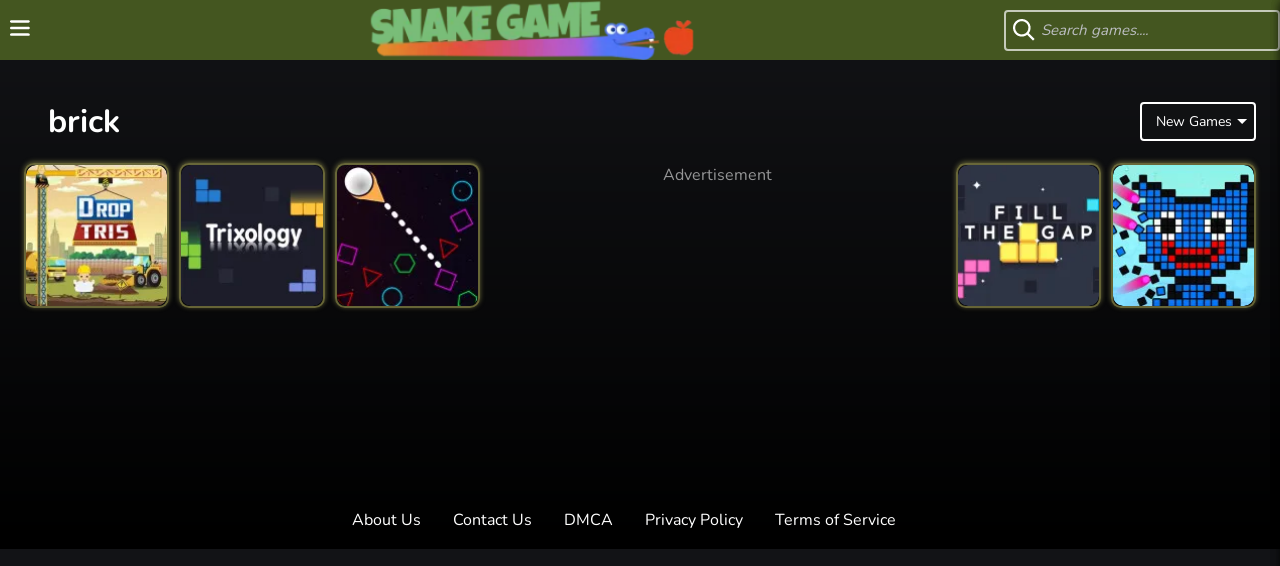

--- FILE ---
content_type: text/html; charset=UTF-8
request_url: https://snake-game.io/tag/brick
body_size: 8592
content:
<!DOCTYPE html><html zontal-theme="light" lang="en-US"><head><meta charset="utf-8"><title>brick</title><meta name="description" content="List of all Brick"><meta name="keywords" content="brick games"><meta name="title" content="brick"><meta property="fb:app_id" content=""><meta property="og:title" content="Brick"><meta property="og:site_name" content="Snake Game"><link rel="image_src" href="https://snake-game.io/data/image/options/logo.png" /><meta property="og:type" content="article" /><meta property="og:url" content="https://snake-game.io/tag/brick" /><meta property="og:description" content="List of all Brick" /><meta property="og:image" content="https://snake-game.io/data/image/options/logo.png" /> <meta name="viewport"
 content="width=device-width, initial-scale=1.0, minimal-ui, shrink-to-fit=no viewport-fit=cover"><meta name="apple-mobile-web-app-capable" content="yes"><meta name="apple-mobile-web-app-status-bar-style" content="black-translucent"><meta name="apple-mobile-web-app-title" content="Snake Game"><meta name="HandheldFriendly" content="true" /><meta name="mobile-web-app-capable" content="yes" /><link rel="shortcut icon" sizes="512x512"
 href="https://snake-game.io/cache/data/image/options/favicon-s512x512.png" /><link rel="icon" type="image/x-icon" href="https://snake-game.io/favicon.ico?v=3"><link rel="apple-touch-icon"
 href="https://snake-game.io/cache/data/image/options/favicon-s512x512.png"><meta http-equiv="x-ua-compatible" content="ie=edge"><link rel="canonical" href="https://snake-game.io/tag/brick" data-react-helmet="true"><meta name="google-site-verification" content="P7826DpQ6ZguiVtICYm3eDjegp4oP2jTc7RTWUQtNEo" /><!-- Google tag (gtag.js) --><script async src="https://www.googletagmanager.com/gtag/js?id=G-K1YL70N6MT"></script><script>window.dataLayer = window.dataLayer || [];
 function gtag(){dataLayer.push(arguments);}
 gtag('js', new Date());

 gtag('config', 'G-K1YL70N6MT');</script><meta name="yandex" value="x5m01fpfaf38tkz4"/> <script data-cfasync="false">var game_config = {
 current_slug: '',
 domain_url: 'https://snake-game.io',
 theme_url: '/themes/snake-game.io_v2',
 id_game: '',
 url_game: '',
 logo: '/cache/data/image/options/logo-f150x35.png',
 theme_color: '#003afa',
 not_allow_comment: 'no',
 show_comment: 'yes'
 };</script><script type="text/javascript" src="/themes/snake-game.io_v2/resources/js/jquery.min.js"></script><link rel="stylesheet" type="text/css" href="/themes/snake-game.io_v2/resources/css/swiper.min.css" /><link href="/themes/snake-game.io_v2/resources/css/style.css?v1.1.4" rel="stylesheet" type="text/css" /></head><body><div id="root"><div class="content_site"><div class="layout"><header class="Header"><div class="menu-header-left"><span class="svg-icon svg-open rotate" aria-hidden="true"><svg class="svg-icon__link"><use
 xlink:href="#icon-menu"></use></svg></span></div><a class="Logo animated tada delay-4s" href="/"><img src="/cache/data/image/options/logo-f318x60.webp" alt="Snake Game" class="symbol" /></a><div class="right-relative"><ul class="menu-header"><li><a class="menu-sidebar-item" title="Snake Game" href="/"><div class="">Snake Game </div></a></li><li><a class="menu-sidebar-item" title="Happy Snakes" href="/happy-snakes"><div class="">Happy Snakes </div></a></li><li><a class="menu-sidebar-item" title="Slope Game" href="/slope-game"><div class="">Slope Game </div></a></li><li><a class="menu-sidebar-item" title="Drift Boss" href="/drift-boss"><div class="">Drift Boss </div></a></li><li><a class="menu-sidebar-item" title="Escape Road" href="/escape-road"><div class="">Escape Road </div></a></li><li><a class="menu-sidebar-item" title="Escape Road 2" href="/escape-road-2"><div class="">Escape Road 2 </div></a></li></ul><div class="search-menu"><input class="SearchInput" id="search" type="text" autocomplete="off" placeholder="Search games...." value=""><button class="SearchButton" id="search_game"><span class="svg-icon" aria-hidden="true"><svg class="svg-icon__link"><use
 xlink:href="#icon-search"></use></svg></span></button><div id="results" style="display:none;"></div></div></div></header>
<script>window.addEventListener("DOMContentLoaded", function() {
 load_menu_css();

 });

 function load_menu_css() {
 jQuery("a.menu-sidebar-item").removeClass('active');
 var href = window.location.href;
 var path_name = window.location.pathname;

 jQuery("a.menu-sidebar-item").each(function(e) {
 var current_url = jQuery(this).attr('href');
 if (href == current_url || href == current_url + "/" || path_name == current_url) {
 jQuery(this).addClass("active");
 }
 });

 }</script><script type='text/javascript'>var themeurl = 'http://snake-game.io/themes/snake-game.io_v2/';
 function get_format_url(controller, action) {
 var urlformat = '/:a:.:c:';
 urlformat = urlformat.replace(':c:', controller);
 return urlformat.replace(':a:', action);
 }</script><script type="application/ld+json">[{"@context":"https://schema.org","@type":"BreadcrumbList","itemListElement":[{"@type":"ListItem","position":1,"name":"Snake Game","item":"https://snake-game.io"},{"@type":"ListItem","position":2,"name":"brick","item":"https://snake-game.io/tag/brick"}]}]</script><main class="full-width"><div class="gridTitle s-title-control"><div class="s-title-control__left"><h1 class="title">brick</h1></div><div class="sort_container"><select id="sort-games" required="required" class="classic"><option class="sort_option" value="new" selected="selected">New Games</option><option class="sort_option" value="most_played">Most Played</option><option class="sort_option" value="hot">Hot Games</option></select><input type="hidden" class="sort_game" data-sort="recent"
 data-tag="brick" data-page="1"
 data-limit="32"></div></div><div class="list-games" id="game_tag"><div class="grid-feature" id="grid-list"><a class="game-item" href="/drop-tris" aria-label="Drop Tris"><div class="list-game"><img src="/cache/themes/snake-game.io_v2/resources/images/placeholder-m140x140.webp"
 data-src="/cache/data/image/game/drop-tris-m140x140.webp"
 class="lazy" alt="Drop Tris"/><div class="game-title"><span class="text-overflow">Drop Tris</span></div></div></a><a class="game-item" href="/trixology" aria-label="Trixology"><div class="list-game"><img src="/cache/themes/snake-game.io_v2/resources/images/placeholder-m140x140.webp"
 data-src="/cache/data/image/trixology-3-m140x140.webp"
 class="lazy" alt="Trixology"/><div class="game-title"><span class="text-overflow">Trixology</span></div></div></a><a class="game-item" href="/pinball-brick-mania" aria-label="Pinball Brick Mania"><div class="list-game"><img src="/cache/themes/snake-game.io_v2/resources/images/placeholder-m140x140.webp"
 data-src="/cache/data/image/pinball-brick-mania-2-m140x140.webp"
 class="lazy" alt="Pinball Brick Mania"/><div class="game-title"><span class="text-overflow">Pinball Brick Mania</span></div></div></a><div class="grid-2x2 ads_grid"><span>Advertisement</span><div class="ads"><script async src="//pagead2.googlesyndication.com/pagead/js/adsbygoogle.js"></script> <ins class="adsbygoogle"
 style="display:block"
 data-ad-client="ca-pub-9748698188276095"
 data-ad-slot="8160078749"
 data-ad-format="auto"></ins><script>(adsbygoogle = window.adsbygoogle || []).push({});</script></div></div><a class="game-item" href="/fill-the-gap" aria-label="Fill The Gap"><div class="list-game"><img src="/cache/themes/snake-game.io_v2/resources/images/placeholder-m140x140.webp"
 data-src="/cache/data/image/fill-the-gap-1-m140x140.webp"
 class="lazy" alt="Fill The Gap"/><div class="game-title"><span class="text-overflow">Fill The Gap</span></div></div></a><a class="game-item" href="/color-pixel-shooter" aria-label="Color Pixel Shooter"><div class="list-game"><img src="/cache/themes/snake-game.io_v2/resources/images/placeholder-m140x140.webp"
 data-src="/cache/data/image/color-pixel-shooter-1-m140x140.webp"
 class="lazy" alt="Color Pixel Shooter"/><div class="game-title"><span class="text-overflow">Color Pixel Shooter</span></div></div></a></div>
</div></main><script type="text/javascript">window.addEventListener("DOMContentLoaded", function() {
 jQuery('a.number').click(function(event) {
 event.preventDefault();
 var page = jQuery(this).data("page");
 var limit = jQuery(this).data("limit");
 var tag = jQuery(this).data("tag");
 var sort = $('#sort-games').find(":selected").val();
 load_data(page, limit, tag, sort, '#game_tag');
 });

 $('#sort-games').change(function(event) {
 event.preventDefault();
 var page = $('.sort_game').attr("data-page");
 var limit = $('.sort_game').attr("data-limit");
 var tag = $('.sort_game').attr("data-tag");
 var sort = $(this).find(":selected").val();
 $('.sort_game').attr("data-sort", sort);
 load_data(page, limit, tag, sort, '#game_tag');
 });

 function load_data(page, limit, tag, sort, main_contain_id) {
 jQuery(".page_loading").show();
 var metadataload = {};
 metadataload.page = page;
 metadataload.limit = limit;
 metadataload.tag = tag;
 metadataload.sort = sort;
 jQuery.ajax({
 url: "/game-tag.ajax",
 data: metadataload,
 type: 'GET',
 success: function(data) {
 jQuery(main_contain_id).html(data);
 lazyLoad();
 $("html, body").animate({
 scrollTop: 0
 }, 500, "swing")
 jQuery(".page_loading").hide();
 jQuery('a.number').click(function(event) {
 event.preventDefault();
 var page = jQuery(this).data("page");
 var limit = jQuery(this).data("limit");
 var tag = jQuery(this).data("tag");
 var sort = $('#sort-games').find(":selected").val();
 load_data(page, limit, tag, sort, '#game_tag');
 //
 });
 }
 });
 }
 });</script></div></div></div><div class="footer"><ul class="navbar-nav"><li class="nav-item"><a title="About Us" class="nav-link" href="/about-us">About Us</a></li><li class="nav-item"><a title="Contact Us" class="nav-link" href="/contact-us">Contact Us</a></li><li class="nav-item"><a title="DMCA" class="nav-link" href="/dmca">DMCA</a></li><li class="nav-item"><a title="Privacy Policy" class="nav-link" href="/privacy-policy">Privacy Policy</a></li><li class="nav-item"><a title="Terms of Service" class="nav-link" href="/terms-of-service">Terms of Service</a></li></ul></div><div class="overlay"></div></div><svg class="main-svg-sprite main-svg-sprite--icons" xmlns="http://www.w3.org/2000/svg" style="display: none;"
 xmlns:xlink="http://www.w3.org/1999/xlink"><symbol id="icon-th-large" viewBox="0 0 26 28"><path d="M12 16v6c0 1.094-0.906 2-2 2h-8c-1.094 0-2-0.906-2-2v-6c0-1.094 0.906-2 2-2h8c1.094 0 2 0.906 2 2zM12 4v6c0 1.094-0.906 2-2 2h-8c-1.094 0-2-0.906-2-2v-6c0-1.094 0.906-2 2-2h8c1.094 0 2 0.906 2 2zM26 16v6c0 1.094-0.906 2-2 2h-8c-1.094 0-2-0.906-2-2v-6c0-1.094 0.906-2 2-2h8c1.094 0 2 0.906 2 2zM26 4v6c0 1.094-0.906 2-2 2h-8c-1.094 0-2-0.906-2-2v-6c0-1.094 0.906-2 2-2h8c1.094 0 2 0.906 2 2z"></path></symbol><symbol id="icon-star-full" overflow="visible" viewBox="0 0 32 32"><path d="M32 12.408l-11.056-1.607-4.944-10.018-4.944 10.018-11.056 1.607 8 7.798-1.889 11.011 9.889-5.199 9.889 5.199-1.889-11.011 8-7.798z"></path></symbol><symbol id="icon-chevron-right" viewBox="0 0 24 24"><path d="M9.707 18.707l6-6c0.391-0.391 0.391-1.024 0-1.414l-6-6c-0.391-0.391-1.024-0.391-1.414 0s-0.391 1.024 0 1.414l5.293 5.293-5.293 5.293c-0.391 0.391-0.391 1.024 0 1.414s1.024 0.391 1.414 0z"></path></symbol><symbol id="icon-chevron-left" viewBox="0 0 24 24"><path d="M15.707 17.293l-5.293-5.293 5.293-5.293c0.391-0.391 0.391-1.024 0-1.414s-1.024-0.391-1.414 0l-6 6c-0.391 0.391-0.391 1.024 0 1.414l6 6c0.391 0.391 1.024 0.391 1.414 0s0.391-1.024 0-1.414z"></path></symbol><symbol id="icon-arrow-left" viewBox="0 0 452 452"><path d="M106.406 203.554L300.693 9.2735C313.052 -3.0915 333.09 -3.09149 345.443 9.27351C357.797 21.6275 357.797 41.6645 345.443 54.0175L173.529 225.926L345.438 397.829C357.792 410.188 357.792 430.224 345.438 442.578C333.084 454.937 313.047 454.936 300.688 442.577L106.401 248.293C100.224 242.113 97.1385 234.022 97.1385 225.927C97.1386 217.828 100.23 209.731 106.406 203.554Z" /></symbol><symbol id="icon-arrow-right" viewBox="0 0 451.846 451.847"><path d="M345.441,248.292L151.154,442.573c-12.359,12.365-32.397,12.365-44.75,0c-12.354-12.354-12.354-32.391,0-44.744L278.318,225.92L106.409,54.017c-12.354-12.359-12.354-32.394,0-44.748c12.354-12.359,32.391-12.359,44.75,0l194.287,194.284c6.177,6.18,9.262,14.271,9.262,22.366C354.708,234.018,351.617,242.115,345.441,248.292z" /></symbol><symbol id="icon-menu" overflow="visible" viewBox="0 0 45 36"><path d="M2.528 13.472v0h35.392q1.056 0 1.792 0.736t0.736 1.792q0 1.024-0.736 1.792-0.736 0.736-1.792 0.736v0h-35.392q-1.056 0-1.792-0.736-0.736-0.768-0.736-1.792 0-1.056 0.736-1.792t1.792-0.736zM2.528 26.944v0h35.392q0.672 0 1.28 0.32t0.96 0.928q0.352 0.576 0.352 1.28 0 0.672-0.352 1.28-0.352 0.576-0.96 0.928-0.608 0.32-1.28 0.32v0h-35.392q-1.024-0.032-1.76-0.768-0.704-0.736-0.704-1.76t0.704-1.76q0.736-0.736 1.76-0.768zM2.528 0v0h35.392q1.024 0.032 1.728 0.768 0.736 0.736 0.736 1.76t-0.736 1.76q-0.704 0.736-1.728 0.768v0h-35.392q-1.024-0.032-1.76-0.768-0.704-0.736-0.704-1.76t0.704-1.76q0.736-0.736 1.76-0.768z"></path></symbol><symbol id="icon-close" viewBox="0 0 32 32"><path d="M0.544 0.544v0q-0.32 0.32-0.416 0.576-0.096 0.224-0.096 0.704v0 0.768l13.312 13.408-6.208 6.272q-2.528 2.528-4.544 4.576v0q-1.952 1.984-2.144 2.208v0q-0.48 0.608-0.448 1.216 0.032 0.64 0.576 1.152 0.512 0.544 1.152 0.576 0.608 0.032 1.216-0.448v0q0.224-0.192 2.208-2.144v0q2.048-2.016 4.576-4.544v0l6.272-6.24 6.272 6.24q2.528 2.528 4.608 4.544v0q1.984 1.952 2.208 2.144v0q0.608 0.48 1.216 0.448 0.64-0.032 1.152-0.576 0.544-0.512 0.544-1.152 0.032-0.608-0.448-1.216v0q-0.384-0.48-6.656-6.816v0l-6.24-6.24 6.24-6.272q2.528-2.528 4.544-4.608v0q1.952-1.984 2.112-2.208v0q0.544-0.64 0.448-1.408-0.128-0.768-0.8-1.28v0q-0.096-0.096-0.416-0.16-0.288-0.064-0.608-0.064v0h-0.8l-13.376 13.344-13.376-13.344h-0.768q-0.544 0-0.768 0.096t-0.544 0.448z"></path></symbol><symbol id="icon-keyboard_arrow_down" viewBox="0 0 24 24"><path d="M7.406 8.578l4.594 4.594 4.594-4.594 1.406 1.406-6 6-6-6z"></path></symbol><symbol id="icon-keyboard_arrow_up" viewBox="0 0 24 24"><path d="M7.406 15.422l-1.406-1.406 6-6 6 6-1.406 1.406-4.594-4.594z"></path></symbol><symbol id="icon-shares" viewBox="0 0 24 24"><path d="M 18 2 C 16.35499 2 15 3.3549904 15 5 C 15 5.1909529 15.021791 5.3771224 15.056641 5.5585938 L 7.921875 9.7207031 C 7.3985399 9.2778539 6.7320771 9 6 9 C 4.3549904 9 3 10.35499 3 12 C 3 13.64501 4.3549904 15 6 15 C 6.7320771 15 7.3985399 14.722146 7.921875 14.279297 L 15.056641 18.439453 C 15.021555 18.621514 15 18.808386 15 19 C 15 20.64501 16.35499 22 18 22 C 19.64501 22 21 20.64501 21 19 C 21 17.35499 19.64501 16 18 16 C 17.26748 16 16.601593 16.279328 16.078125 16.722656 L 8.9433594 12.558594 C 8.9782095 12.377122 9 12.190953 9 12 C 9 11.809047 8.9782095 11.622878 8.9433594 11.441406 L 16.078125 7.2792969 C 16.60146 7.7221461 17.267923 8 18 8 C 19.64501 8 21 6.6450096 21 5 C 21 3.3549904 19.64501 2 18 2 z M 18 4 C 18.564129 4 19 4.4358706 19 5 C 19 5.5641294 18.564129 6 18 6 C 17.435871 6 17 5.5641294 17 5 C 17 4.4358706 17.435871 4 18 4 z M 6 11 C 6.5641294 11 7 11.435871 7 12 C 7 12.564129 6.5641294 13 6 13 C 5.4358706 13 5 12.564129 5 12 C 5 11.435871 5.4358706 11 6 11 z M 18 18 C 18.564129 18 19 18.435871 19 19 C 19 19.564129 18.564129 20 18 20 C 17.435871 20 17 19.564129 17 19 C 17 18.435871 17.435871 18 18 18 z" /></symbol><symbol id="icon-search" viewBox="0 0 20 20"><path d="M12.9 14.32c-1.34 1.049-3.050 1.682-4.908 1.682-4.418 0-8-3.582-8-8s3.582-8 8-8c4.418 0 8 3.582 8 8 0 1.858-0.633 3.567-1.695 4.925l0.013-0.018 5.35 5.33-1.42 1.42-5.33-5.34zM8 14c3.314 0 6-2.686 6-6s-2.686-6-6-6v0c-3.314 0-6 2.686-6 6s2.686 6 6 6v0z"></path></symbol><symbol id="icon-heart" viewBox="0 0 28 28"><path d="M14 26c-0.25 0-0.5-0.094-0.688-0.281l-9.75-9.406c-0.125-0.109-3.563-3.25-3.563-7 0-4.578 2.797-7.313 7.469-7.313 2.734 0 5.297 2.156 6.531 3.375 1.234-1.219 3.797-3.375 6.531-3.375 4.672 0 7.469 2.734 7.469 7.313 0 3.75-3.437 6.891-3.578 7.031l-9.734 9.375c-0.187 0.187-0.438 0.281-0.688 0.281z"></path></symbol><symbol id="icon-thumbs-down" viewBox="0 0 24 28"><path d="M4 7c0-0.547-0.453-1-1-1s-1 0.453-1 1 0.453 1 1 1 1-0.453 1-1zM22 16c0-0.578-0.438-1.984-1.172-2 0.328-0.375 0.547-1.109 0.547-1.609 0-0.734-0.297-1.359-0.828-1.859 0.187-0.328 0.281-0.703 0.281-1.078 0-0.719-0.359-1.609-1.016-1.969 0.047-0.281 0.078-0.578 0.078-0.875 0-1.828-1.156-2.609-2.891-2.609h-2c-1.844 0-3.625 0.547-5.344 1.141-0.844 0.297-2.281 0.859-3.156 0.859h-0.5v10h0.5c1.234 0 3.094 2.672 3.797 3.578 0.391 0.484 0.766 0.969 1.203 1.422 1.516 1.594 1 3.984 2 5 2.141 0 2.5-1.172 2.5-3 0-1.844-1.5-3.172-1.5-5h5.5c1.047 0 2-0.938 2-2zM24 16.016c0 2.156-1.844 3.984-4 3.984h-2.75c0.469 0.969 0.75 1.906 0.75 3 0 1.031-0.063 1.969-0.547 2.906-0.766 1.516-2.328 2.094-3.953 2.094-0.531 0-1.031-0.219-1.406-0.578-1.563-1.531-1.078-4-2-5.016-0.594-0.625-1.141-1.297-1.672-1.984-0.469-0.609-1.531-2.016-2.141-2.422h-4.281c-1.109 0-2-0.891-2-2v-10c0-1.109 0.891-2 2-2h4.5c0.438 0 1.703-0.469 2.156-0.625 2.25-0.781 4.203-1.375 6.609-1.375h1.75c2.844 0 4.891 1.687 4.875 4.609v0.078c0.609 0.781 0.938 1.781 0.938 2.781 0 0.219-0.016 0.453-0.047 0.672 0.391 0.688 0.594 1.469 0.594 2.25 0 0.359-0.047 0.734-0.141 1.078 0.5 0.75 0.766 1.641 0.766 2.547z"></path></symbol><symbol id="icon-thumbs-up" viewBox="0 0 24 28"><path d="M4 21c0-0.547-0.453-1-1-1s-1 0.453-1 1 0.453 1 1 1 1-0.453 1-1zM22 12c0-1.062-0.953-2-2-2h-5.5c0-1.828 1.5-3.156 1.5-5 0-1.828-0.359-3-2.5-3-1 1.016-0.484 3.406-2 5-0.438 0.453-0.812 0.938-1.203 1.422-0.703 0.906-2.562 3.578-3.797 3.578h-0.5v10h0.5c0.875 0 2.312 0.562 3.156 0.859 1.719 0.594 3.5 1.141 5.344 1.141h1.891c1.766 0 3-0.703 3-2.609 0-0.297-0.031-0.594-0.078-0.875 0.656-0.359 1.016-1.25 1.016-1.969 0-0.375-0.094-0.75-0.281-1.078 0.531-0.5 0.828-1.125 0.828-1.859 0-0.5-0.219-1.234-0.547-1.609 0.734-0.016 1.172-1.422 1.172-2zM24 11.984c0 0.906-0.266 1.797-0.766 2.547 0.094 0.344 0.141 0.719 0.141 1.078 0 0.781-0.203 1.563-0.594 2.25 0.031 0.219 0.047 0.453 0.047 0.672 0 1-0.328 2-0.938 2.781 0.031 2.953-1.984 4.688-4.875 4.688h-2.016c-2.219 0-4.281-0.656-6.344-1.375-0.453-0.156-1.719-0.625-2.156-0.625h-4.5c-1.109 0-2-0.891-2-2v-10c0-1.109 0.891-2 2-2h4.281c0.609-0.406 1.672-1.813 2.141-2.422 0.531-0.688 1.078-1.359 1.672-2 0.938-1 0.438-3.469 2-5 0.375-0.359 0.875-0.578 1.406-0.578 1.625 0 3.187 0.578 3.953 2.094 0.484 0.953 0.547 1.859 0.547 2.906 0 1.094-0.281 2.031-0.75 3h2.75c2.156 0 4 1.828 4 3.984z"></path></symbol><symbol id="icon-flag" viewBox="0 0 24 24"><path d="M5 13.397v-9.859c0.44-0.218 1.365-0.538 3-0.538 1.281 0 2.361 0.421 3.629 0.928 1.232 0.493 2.652 1.072 4.371 1.072 1.298 0 2.278-0.175 3-0.397v9.859c-0.44 0.218-1.365 0.538-3 0.538-1.281 0-2.361-0.421-3.629-0.928-1.232-0.493-2.652-1.072-4.371-1.072-1.298 0-2.278 0.175-3 0.397zM5 22v-6.462c0.44-0.218 1.365-0.538 3-0.538 1.281 0 2.361 0.421 3.629 0.928 1.232 0.493 2.652 1.072 4.371 1.072 3.247 0 4.507-1.093 4.707-1.293 0.195-0.195 0.293-0.451 0.293-0.707v-12c0-0.552-0.448-1-1-1-0.265 0-0.506 0.103-0.685 0.272-0.096 0.078-0.984 0.728-3.315 0.728-1.281 0-2.361-0.421-3.629-0.928-1.232-0.493-2.652-1.072-4.371-1.072-3.247 0-4.507 1.093-4.707 1.293-0.195 0.195-0.293 0.451-0.293 0.707v19c0 0.552 0.448 1 1 1s1-0.448 1-1z"></path></symbol><symbol id="icon-control" viewBox="0 0 32 32"><path d="m27 10.9658203h-3.1972656c-.765625 0-1.4941406.2880859-2.0512695.8105469l-2.1723633 2.0341797c-.6030274.5654297-.9487305 1.3632812-.9487305 2.1894531s.3457031 1.6240234.9492188 2.1894531l2.171875 2.0341797c.5571289.5224609 1.2856445.8105469 2.0512695.8105469h3.1972656c1.6542969 0 3-1.3457031 3-3v-4.0683594c0-1.6542969-1.3457031-3-3-3zm1 7.0683594c0 .5517578-.4487305 1-1 1h-3.1972656c-.2553711 0-.4980469-.0957031-.6835938-.2695312l-2.171875-2.0341797c-.2045898-.1914063-.3168945-.4511719-.3168945-.7304688s.1123047-.5390625.3164062-.7304688l2.1723633-2.0341797h.0004883c.1850586-.1738281.4277344-.2695312.6831055-.2695312h3.1972656c.5512695 0 1 .4482422 1 1z" /><path d="m5 21.0341797h3.1972656c.7651367 0 1.4936523-.2880859 2.0512695-.8105469l2.1723633-2.0341797c.6030274-.5654297.9487305-1.3632812.9487305-2.1894531s-.3457031-1.6240234-.9492188-2.1894531l-2.171875-2.0341797c-.5576172-.5224609-1.2861328-.8105469-2.0512695-.8105469h-3.1972656c-1.6542969 0-3 1.3457031-3 3v4.0683594c0 1.6542969 1.3457031 3 3 3zm-1-7.0683594c0-.5517578.4487305-1 1-1h3.1972656c.2553711 0 .4980469.0957031.684082.2695312l2.1713867 2.0341797c.2045899.1914063.3168946.4511719.3168946.7304688s-.1123047.5390625-.3164062.7304688l-2.171875 2.0341797c-.1860352.1738281-.4287109.2695312-.684082.2695312h-3.1972657c-.5512695 0-1-.4482422-1-1z" /><path d="m17.8725586 18.9208984c-1.1025391-.8808594-2.6425781-.8808594-3.7451172 0 0 0 0 0-.0004883 0l-2.034668 1.6259766c-.7163086.5732422-1.1269531 1.4267578-1.1269531 2.34375v4.109375c0 1.6542969 1.3457031 3 3 3h4.0693359c1.6542969 0 3-1.3457031 3-3v-4.109375c0-.9169922-.4106445-1.7705078-1.1269531-2.34375zm1.1621094 8.0791016c0 .5517578-.4487305 1-1 1h-4.069336c-.5512695 0-1-.4482422-1-1v-4.109375c0-.3056641.137207-.5908203.3759766-.78125l2.034668-1.6259766c.3671875-.2929688.8808594-.2929688 1.2480469 0l2.034668 1.6259766c.2387695.1904297.3759766.4755859.3759766.78125v4.109375z" /><path d="m21.034668 9.109375v-4.109375c0-1.6542969-1.3457031-3-3-3h-4.069336c-1.6542969 0-3 1.3457031-3 3v4.109375c0 .9169922.4106445 1.7705078 1.1269531 2.34375l2.0351562 1.6259766c.5512696.4404296 1.2119142.6601562 1.8725587.6601562s1.3212891-.2197266 1.8730469-.6601562l2.034668-1.6259766c.7163085-.5732422 1.1269531-1.4267578 1.1269531-2.34375zm-2 0c0 .3056641-.137207.5908203-.3759766.78125l-2.0341797 1.6259766c-.3681641.2929688-.8813477.2929688-1.2485352 0l-2.034668-1.6259766c-.2387695-.1904297-.3759766-.4755859-.3759766-.78125v-4.109375c0-.5517578.4487305-1 1-1h4.0693359c.5512695 0 1 .4482422 1 1v4.109375z" /></symbol><symbol id="icon-fullscreen" viewBox="0 0 24 24"><path d="M4 1.5C2.61929 1.5 1.5 2.61929 1.5 4V8.5C1.5 9.05228 1.94772 9.5 2.5 9.5H3.5C4.05228 9.5 4.5 9.05228 4.5 8.5V4.5H8.5C9.05228 4.5 9.5 4.05228 9.5 3.5V2.5C9.5 1.94772 9.05228 1.5 8.5 1.5H4Z" /><path d="M20 1.5C21.3807 1.5 22.5 2.61929 22.5 4V8.5C22.5 9.05228 22.0523 9.5 21.5 9.5H20.5C19.9477 9.5 19.5 9.05228 19.5 8.5V4.5H15.5C14.9477 4.5 14.5 4.05228 14.5 3.5V2.5C14.5 1.94772 14.9477 1.5 15.5 1.5H20Z" /><path d="M20 22.5C21.3807 22.5 22.5 21.3807 22.5 20V15.5C22.5 14.9477 22.0523 14.5 21.5 14.5H20.5C19.9477 14.5 19.5 14.9477 19.5 15.5V19.5H15.5C14.9477 19.5 14.5 19.9477 14.5 20.5V21.5C14.5 22.0523 14.9477 22.5 15.5 22.5H20Z" /><path d="M1.5 20C1.5 21.3807 2.61929 22.5 4 22.5H8.5C9.05228 22.5 9.5 22.0523 9.5 21.5V20.5C9.5 19.9477 9.05228 19.5 8.5 19.5H4.5V15.5C4.5 14.9477 4.05228 14.5 3.5 14.5H2.5C1.94772 14.5 1.5 14.9477 1.5 15.5V20Z" /></symbol><symbol id="icon-shrink" viewBox="0 0 32 32"><path d="M10,10H3v2h7a2,2,0,0,0,2-2V3H10Z" /><path d="M22,10V3H20v7a2,2,0,0,0,2,2h7V10Z" /><path d="M20,22v7h2V22h7V20H22A2,2,0,0,0,20,22Z" /><path d="M10,20H3v2h7v7h2V22A2,2,0,0,0,10,20Z" /></symbol><symbol id="icon-filter" viewBox="0 0 20 20"><path d="M12 12l8-8v-4h-20v4l8 8v8l4-4v-4z"></path></symbol><symbol id="icon-info" viewBox="0 0 32 32"><path d="M14 9.5c0-0.825 0.675-1.5 1.5-1.5h1c0.825 0 1.5 0.675 1.5 1.5v1c0 0.825-0.675 1.5-1.5 1.5h-1c-0.825 0-1.5-0.675-1.5-1.5v-1z"></path><path d="M20 24h-8v-2h2v-6h-2v-2h6v8h2z"></path><path d="M16 0c-8.837 0-16 7.163-16 16s7.163 16 16 16 16-7.163 16-16-7.163-16-16-16zM16 29c-7.18 0-13-5.82-13-13s5.82-13 13-13 13 5.82 13 13-5.82 13-13 13z"></path></symbol></svg><div class="blur_dialog" id="modalControl"><div class="popup-heading"><div class="icon_contact"><span class="svg-icon" aria-hidden="true"><svg class="svg-icon__link"><use
 xlink:href="#icon-control"></use></svg></span></div><div class="title_contact">HOW TO PLAY <br> <strong></strong></div><span class="close_contact closeModalBtn"><span class="svg-icon" aria-hidden="true"><svg class="svg-icon__link"><use
 xlink:href="#icon-close"></use></svg></span></span></div><div class="popup-content"><div class="content_inner_popup"></div></div></div><div class="blur_dialog" id="modalShare"><div class="popup-heading"><div class="icon_contact"><span class="svg-icon" aria-hidden="true"><svg class="svg-icon__link"><use
 xlink:href="#icon-shares"></use></svg></span></div><div class="title_contact">SHARE WITH YOUR FRIENDS <br> <strong></strong></div><span class="close_contact closeModalBtn"><span class="svg-icon" aria-hidden="true"><svg class="svg-icon__link"><use
 xlink:href="#icon-close"></use></svg></span></span></div><div class="popup-content"><div class="popup-link_share"><input readonly class="popup-link-share--url" id="share_link_input" value=""><div class="popup-link-share--copy" onclick="copyToClipboard('#share_link_input',this)">Copy link</div></div></div></div><div class="contact-popup" id="contact-popup"><div class="popup-heading"><div class="icon_contact"><span class="svg-icon" aria-hidden="true"><svg class="svg-icon__link"><use
 xlink:href="#icon-flag"></use></svg></span></div><div class="title_contact">WHAT ISSUE DID YOU FIND IN </br> <strong></strong></div><span class="close_contact" onclick="report_close();"><span class="svg-icon" aria-hidden="true"><svg class="svg-icon__link"><use
 xlink:href="#icon-close"></use></svg></span></span></div><div class="popup-content"><form id="bugReportForm" class="contact-form"><label class="label-contact-select"><select class="contact-select" name="type_contact" required><option value="">What issue did you find?</option><option value="game-not-load">The game don't load</option><option value="game-not-working">The game is not working</option><option value="lost-progress">I lost my progress</option><option value="game-inappropriate">I saw something inappropriate</option><option value="help-in-game-purchase">I need help with an in-game purchase</option><option value="have-a-suggestion">I have a suggestion</option><option value="other">Other</option></select></label><input class="form_contact contact_input" name="email_contact" type="email"
 placeholder="Your email (Option)" value=""><div class="error-message-email"></div><textarea name="content_contact" class="form_contact contact_textarea" id="content_contact"
 placeholder="Describe the bug..."
 required></textarea><div class="error_form_contact"></div><input type="hidden" name="game_report_name" id="game_report_name"><input type="hidden" name="game_report_url" id="game_report_url"><input type="file" name="screenshot" style="display: none;"><div class="form_bottom"><button type="submit" class="btn_add_contact">Send</button></div></form></div></div><div class="page_loading" style="display: none;"><div class="loading_page"><div class="loader"></div></div></div><button id="button-gotop"><span class="svg-icon" aria-hidden="true"><svg class="svg-icon__link"><use xlink:href="#icon-keyboard_arrow_up"></use></svg></span></button><script src="/themes/snake-game.io_v2/resources/js/jquery.min.js" type="text/javascript"></script><script type="text/javascript" src="/themes/snake-game.io_v2/resources/js/jquery.lazy.min.js"></script><script type="text/javascript" src="/themes/snake-game.io_v2/resources/js/jquery-migrate.min.js"></script><script data-cfasync="false" src="/themes/snake-game.io_v2/resources/js/swiper.min.js"></script><script src="/themes/snake-game.io_v2/resources/js/scripts.min.js?v1" type="text/javascript"></script><script defer src="https://static.cloudflareinsights.com/beacon.min.js/vcd15cbe7772f49c399c6a5babf22c1241717689176015" integrity="sha512-ZpsOmlRQV6y907TI0dKBHq9Md29nnaEIPlkf84rnaERnq6zvWvPUqr2ft8M1aS28oN72PdrCzSjY4U6VaAw1EQ==" data-cf-beacon='{"version":"2024.11.0","token":"c53f5f73388646f58a150fa432598d88","r":1,"server_timing":{"name":{"cfCacheStatus":true,"cfEdge":true,"cfExtPri":true,"cfL4":true,"cfOrigin":true,"cfSpeedBrain":true},"location_startswith":null}}' crossorigin="anonymous"></script>
</body></html>

--- FILE ---
content_type: text/html; charset=utf-8
request_url: https://www.google.com/recaptcha/api2/aframe
body_size: 266
content:
<!DOCTYPE HTML><html><head><meta http-equiv="content-type" content="text/html; charset=UTF-8"></head><body><script nonce="h100Ik8uPeAKFA7TfMuN8w">/** Anti-fraud and anti-abuse applications only. See google.com/recaptcha */ try{var clients={'sodar':'https://pagead2.googlesyndication.com/pagead/sodar?'};window.addEventListener("message",function(a){try{if(a.source===window.parent){var b=JSON.parse(a.data);var c=clients[b['id']];if(c){var d=document.createElement('img');d.src=c+b['params']+'&rc='+(localStorage.getItem("rc::a")?sessionStorage.getItem("rc::b"):"");window.document.body.appendChild(d);sessionStorage.setItem("rc::e",parseInt(sessionStorage.getItem("rc::e")||0)+1);localStorage.setItem("rc::h",'1769373743133');}}}catch(b){}});window.parent.postMessage("_grecaptcha_ready", "*");}catch(b){}</script></body></html>